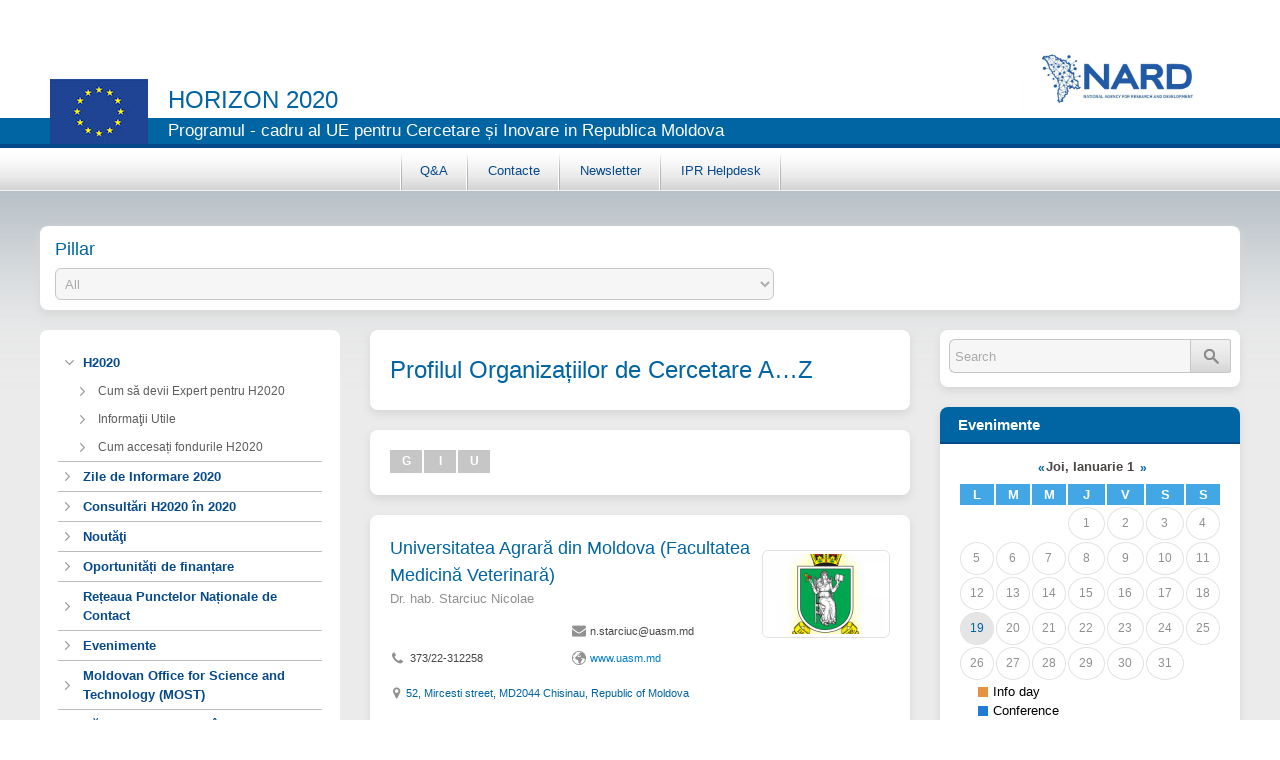

--- FILE ---
content_type: text/html; charset=utf-8
request_url: https://h2020.md/ro/profilul-organiza-iilor-de-cercetare
body_size: 106865
content:
<!DOCTYPE html>
<!--[if lt IE 7]><html class="lt-ie9 lt-ie8 lt-ie7" lang="ro" dir="ltr"><![endif]-->
<!--[if IE 7]><html class="lt-ie9 lt-ie8" lang="ro" dir="ltr"><![endif]-->
<!--[if IE 8]><html class="lt-ie9" lang="ro" dir="ltr"><![endif]-->
<!--[if gt IE 8]><!--><html lang="ro" dir="ltr" prefix="content: http://purl.org/rss/1.0/modules/content/ dc: http://purl.org/dc/terms/ foaf: http://xmlns.com/foaf/0.1/ og: http://ogp.me/ns# rdfs: http://www.w3.org/2000/01/rdf-schema# sioc: http://rdfs.org/sioc/ns# sioct: http://rdfs.org/sioc/types# skos: http://www.w3.org/2004/02/skos/core# xsd: http://www.w3.org/2001/XMLSchema#"><!--<![endif]-->
<head>
<meta charset="utf-8" />
<link rel="shortcut icon" href="https://h2020.md/sites/h2020/themes/at_h2020/favicon.ico" type="image/vnd.microsoft.icon" />
<meta name="Generator" content="Drupal 7 (http://drupal.org)" />
<meta name="viewport" content="width=device-width, initial-scale=1" />
<meta name="MobileOptimized" content="width" />
<meta name="HandheldFriendly" content="true" />
<meta name="apple-mobile-web-app-capable" content="yes" />
<title>Profilul Organizațiilor de Cercetare A…Z | horizon 2020</title>
<link type="text/css" rel="stylesheet" href="https://h2020.md/sites/h2020/files/css/css_xE-rWrJf-fncB6ztZfd2huxqgxu4WO-qwma6Xer30m4.css" media="all" />
<link type="text/css" rel="stylesheet" href="https://h2020.md/sites/h2020/files/css/css_cKRzOsSM0iiUU9A9PiTCFZqjLSB8wOgv_ch1U8kHWnE.css" media="all" />
<link type="text/css" rel="stylesheet" href="https://h2020.md/sites/h2020/files/css/css_RnyU0RFw6mvFncLQW09R3eyJ6ge2GYSQFbWLrg46o3M.css" media="all" />
<link type="text/css" rel="stylesheet" href="https://h2020.md/sites/h2020/files/css/css_zGhQDPArCiXFVWrJsuebYXa74LTpw38DEtZR_S2-VP0.css" media="screen" />
<link type="text/css" rel="stylesheet" href="https://h2020.md/sites/h2020/files/css/css_1DpkR3eTNnTn1FjblxxK5_cc3vx9d7lSy-YZT9ug9FY.css" media="only screen" />

<!--[if lt IE 9]>
<link type="text/css" rel="stylesheet" href="https://h2020.md/sites/h2020/files/css/css_ApZYsBpXGsBAqGo9bF_km43EH4ia3TkE7Wn-n0XauUA.css" media="screen" />
<![endif]-->
<script src="//code.jquery.com/jquery-1.5.2.min.js"></script>
<script>window.jQuery || document.write("<script src='/sites/all/modules/jquery_update/replace/jquery/1.5/jquery.min.js'>\x3C/script>")</script>
<script src="https://h2020.md/sites/h2020/files/js/js_dWhBODswdXXk1M5Z5nyqNfGljmqwxUwAK9i6D0YSDNs.js"></script>
<script src="https://h2020.md/sites/h2020/files/js/js_BLxotNs2yt7YGlf9QRI9L9AMfdnkQfnN-_ADBTW3SiE.js"></script>
<script src="https://h2020.md/sites/h2020/files/js/js_-vS0Rgmo4RsrtYYBtOv2Ol798e5WKXdeZYgqiLP1a8c.js"></script>
<script>(function(i,s,o,g,r,a,m){i["GoogleAnalyticsObject"]=r;i[r]=i[r]||function(){(i[r].q=i[r].q||[]).push(arguments)},i[r].l=1*new Date();a=s.createElement(o),m=s.getElementsByTagName(o)[0];a.async=1;a.src=g;m.parentNode.insertBefore(a,m)})(window,document,"script","https://www.google-analytics.com/analytics.js","ga");ga("create", "UA-51336594-1", {"cookieDomain":"auto"});ga("send", "pageview");</script>
<script src="https://h2020.md/sites/h2020/files/js/js_ESbd1UXWup0v6prKPeVtLzSHrmZ9ACG14Aqx2EjWHgM.js"></script>
<script src="https://h2020.md/sites/h2020/files/js/js_eZimyLJl0KzDs10r7c75ukI7kn2lfznCS025_dsIhwM.js"></script>
<script>jQuery.extend(Drupal.settings, {"basePath":"\/","pathPrefix":"ro\/","ajaxPageState":{"theme":"at_h2020","theme_token":"h2-89PxtMPpZ6C_BKhkCiGJ9UfqwWcdbS1y49J-XPRI","jquery_version":"1.5","js":{"\/\/code.jquery.com\/jquery-1.5.2.min.js":1,"0":1,"misc\/jquery-extend-3.4.0.js":1,"misc\/jquery.once.js":1,"misc\/drupal.js":1,"sites\/all\/modules\/jquery_update\/replace\/ui\/external\/jquery.cookie.js":1,"sites\/all\/modules\/jquery_update\/replace\/misc\/jquery.form.min.js":1,"misc\/ajax.js":1,"sites\/all\/modules\/jquery_update\/js\/jquery_update.js":1,"sites\/all\/libraries\/colorbox\/jquery.colorbox-min.js":1,"sites\/all\/modules\/colorbox\/js\/colorbox.js":1,"sites\/all\/modules\/colorbox\/styles\/default\/colorbox_style.js":1,"sites\/all\/modules\/views\/js\/base.js":1,"misc\/progress.js":1,"sites\/all\/modules\/views\/js\/ajax_view.js":1,"sites\/all\/modules\/google_analytics\/googleanalytics.js":1,"1":1,"sites\/h2020\/modules\/global_filter\/js\/global_filter_all.js":1,"sites\/h2020\/themes\/at_h2020\/scripts\/menu.js":1},"css":{"modules\/system\/system.base.css":1,"modules\/system\/system.menus.css":1,"modules\/system\/system.messages.css":1,"modules\/system\/system.theme.css":1,"sites\/all\/modules\/simplenews\/simplenews.css":1,"sites\/all\/modules\/calendar\/css\/calendar_multiday.css":1,"sites\/all\/modules\/date\/date_api\/date.css":1,"sites\/all\/modules\/date\/date_popup\/themes\/datepicker.1.7.css":1,"modules\/field\/theme\/field.css":1,"sites\/all\/modules\/mollom\/mollom.css":1,"modules\/node\/node.css":1,"modules\/search\/search.css":1,"modules\/user\/user.css":1,"sites\/all\/modules\/views\/css\/views.css":1,"sites\/all\/modules\/colorbox\/styles\/default\/colorbox_style.css":1,"sites\/all\/modules\/ctools\/css\/ctools.css":1,"sites\/all\/modules\/date\/date_views\/css\/date_views.css":1,"sites\/h2020\/modules\/global_filter\/global_filter.css":1,"sites\/all\/themes\/adaptivetheme\/at_core\/css\/at.layout.css":1,"sites\/h2020\/themes\/at_h2020\/css\/global.base.css":1,"sites\/h2020\/themes\/at_h2020\/css\/global.styles.css":1,"public:\/\/adaptivetheme\/at_h2020_files\/at_h2020.responsive.layout.css":1,"public:\/\/adaptivetheme\/at_h2020_files\/at_h2020.responsive.styles.css":1,"public:\/\/adaptivetheme\/at_h2020_files\/at_h2020.lt-ie9.layout.css":1}},"global_filter_1":["global-filter-1-field-call-main-pillar","",1],"colorbox":{"opacity":"0.85","current":"{current} of {total}","previous":"\u00ab Prev","next":"Next \u00bb","close":"Close","maxWidth":"98%","maxHeight":"98%","fixed":true,"mobiledetect":true,"mobiledevicewidth":"480px"},"views":{"ajax_path":"\/ro\/views\/ajax","ajaxViews":{"views_dom_id:c8830767d322074567efdad64e5ce638":{"view_name":"event_calendar","view_display_id":"block_1","view_args":"2026-01","view_path":"profilul-organiza-iilor-de-cercetare","view_base_path":"calendar-node-field-event-date\/month","view_dom_id":"c8830767d322074567efdad64e5ce638","pager_element":0}}},"urlIsAjaxTrusted":{"\/ro\/views\/ajax":true,"\/ro\/search\/node":true,"\/ro\/profilul-organiza-iilor-de-cercetare":true},"googleanalytics":{"trackOutbound":1,"trackMailto":1,"trackDownload":1,"trackDownloadExtensions":"7z|aac|arc|arj|asf|asx|avi|bin|csv|doc(x|m)?|dot(x|m)?|exe|flv|gif|gz|gzip|hqx|jar|jpe?g|js|mp(2|3|4|e?g)|mov(ie)?|msi|msp|pdf|phps|png|ppt(x|m)?|pot(x|m)?|pps(x|m)?|ppam|sld(x|m)?|thmx|qtm?|ra(m|r)?|sea|sit|tar|tgz|torrent|txt|wav|wma|wmv|wpd|xls(x|m|b)?|xlt(x|m)|xlam|xml|z|zip","trackColorbox":1},"adaptivetheme":{"at_h2020":{"layout_settings":{"bigscreen":"three-col-grail","tablet_landscape":"three-col-grail","tablet_portrait":"one-col-vert"},"media_query_settings":{"bigscreen":"only screen and (min-width:1025px)","tablet_landscape":"only screen and (min-width:769px) and (max-width:1024px)","tablet_portrait":"only screen and (min-width:481px) and (max-width:768px)"}}}});</script>
<!--[if lt IE 9]>
<script src="https://h2020.md/sites/all/themes/adaptivetheme/at_core/scripts/html5.js?t930ap"></script>
<![endif]-->
</head>
<body class="html not-front not-logged-in two-sidebars page-profilul-organiza-iilor-de-cercetare i18n-ro atr-7.x-3.x atv-7.x-3.1 page-views">
  <div id="skip-link" class="nocontent">
    <a href="#main-content" class="element-invisible element-focusable">Skip to main content</a>
  </div>
    ﻿<div id="page" class="container page">

  <!-- region: Leaderboard -->
  <div id="header_h">
		
		<header id="header" class="clearfix" role="banner">
			
						  <!-- start: Branding -->
			  <div id="branding" class="branding-elements clearfix">

								  <div id="logo">
					<a href="/ro"><img class="site-logo" typeof="foaf:Image" src="https://h2020.md/sites/h2020/files/eu-logo_0.jpg" alt="horizon 2020" /></a>				  </div>
								<div class="middle_h">
															  <!-- start: Site name and Slogan hgroup -->
					  <hgroup class="h-group" id="name-and-slogan">

												  <h1 id="site-name"><a href="/ro" title="Home page">horizon 2020</a></h1>
						
												  <h2 id="site-slogan">Programul - cadru al UE pentru Cercetare și Inovare in Republica Moldova</h2>
						
					  </hgroup><!-- /end #name-and-slogan -->
									</div>
			  </div><!-- /end #branding -->
			
			<!-- region: Header -->
						<div class="region region-h-right"><div class="region-inner clearfix"><div id="block-block-1" class="block block-block no-title" ><div class="block-inner clearfix">  
  
  <div class="block-content content"><p><img alt="" src="/sites/h2020/files/logo_9.jpg" style="width: 200px; height: 71px;" /></p>
</div>
  </div></div></div></div>  
						<div id="primary-menu-bar" class="nav clearfix"><nav  class="primary-menu-wrapper menu-wrapper clearfix" role="navigation" aria-labelledby="primary-menu"><h2 class="element-invisible" id="primary-menu">Main menu</h2><ul class="menu primary-menu clearfix"><li class="menu-585 first"><a href="/ro/content/qa">Q&amp;A</a></li><li class="menu-548"><a href="/ro/content/contacte">Contacte</a></li><li class="menu-626"><a href="/ro/newslleter" title="">Newsletter</a></li><li class="menu-883 last"><a href="https://www.iprhelpdesk.eu/" title="">IPR Helpdesk</a></li></ul></nav></div>			
			<div class="clear"></div>
			
		</header>
		<div class="clear"></div>
	</div>
  <!-- Navigation elements -->
  
  <!-- Breadcrumbs -->
  <div id="middle_page">
		<div class="select-filtru">
			<div class="region region-filtru"><div class="region-inner clearfix"><section id="block-global-filter-global-filter-1" class="block block-global-filter" ><div class="block-inner clearfix">  
      <h2 class="block-title">Pillar </h2>
  
  <div class="block-content content"><form class="global-filter" action="/ro/profilul-organiza-iilor-de-cercetare" method="post" id="global-filter-1" accept-charset="UTF-8"><div><input type="hidden" name="form_build_id" value="form-zUWM-xaD9uuR4Vz0dCPlomay1eyxXIliA2ReJp0zrR4" />
<input type="hidden" name="form_id" value="global_filter_1" />
<div class="form-item form-type-select form-item-field-call-main-pillar">
 <select class="global-filter-1-field-call-main-pillar form-select" id="edit-field-call-main-pillar" name="field_call_main_pillar"><option value="" selected="selected">All</option><option value="1">Excellent Science</option><option value="2">-European Research Council</option><option value="3">-Future and Emerging Technologies</option><option value="4">-Marie Skłodowska-Curie actions</option><option value="5">-European Research Infrastructures, including e-Infrastructures</option><option value="10">Industrial Leadership</option><option value="11">-Leadership in Enabling and Industrial Technologies</option><option value="13">--Nanotechnologies, Advanced Materials, Advanced Manufacturing and Processing, and Biotechnology</option><option value="12">--Information and Communication Technologies</option><option value="14">--Space</option><option value="15">-Access to risk finance</option><option value="16">-Innovation in SMEs</option><option value="17">Societal Challenges</option><option value="18">Health, Demographic Change and Wellbeing</option><option value="19">Food Security, Sustainable Agriculture and Forestry, Marine, Maritime and Inland Water Research and the Bioeconomy</option><option value="20">Secure, Clean and Efficient Energy</option><option value="21">Smart, Green and Integrated Transport</option><option value="22">Climate Action, Environment, Resource Efficiency and Raw Materials</option><option value="27">European Institute of Innovation and Technology (EIT)</option><option value="24">Secure societies – Protecting freedom and security of Europe and its citizens</option><option value="25">Spreading Excellence and Widening Participation</option><option value="26">Science with and for Society</option><option value="23">Europe in a changing world - Inclusive, innovative and reflective societies</option><option value="28">Euratom</option></select>
</div>
<input class="global-filter-set-select form-submit" style="display:none" type="submit" id="edit-submit" name="op" value="Set" /></div></form></div>
  </div></section></div></div>		</div>
	  
	  <!-- Messages and Help -->
	  	  
	  <!-- region: Secondary Content -->
	  
	  <div id="columns" class="columns clearfix">
		<div id="content-column" class="content-column" role="main">
		  <div class="content-inner">

			<!-- region: Highlighted -->
			
			<section id="main-content">

			  
			  				<header id="main-content-header" class="clearfix">

				  					<h1 id="page-title">
					  Profilul Organizațiilor de Cercetare A…Z					</h1>
				  
				  
				</header>
			  
			  <!-- region: Main Content -->
			  				<div id="content" class="region">
				  <div id="block-system-main" class="block block-system no-title" >  
  
  <div class="view view-profilul-organiza-iilor-de-cercetare view-id-profilul_organiza_iilor_de_cercetare view-display-id-page view-dom-id-53e51a37097192f3fde3b36c72e39256">
        
  
      <div class="attachment attachment-before">
      <div class="view view-profilul-organiza-iilor-de-cercetare view-id-profilul_organiza_iilor_de_cercetare view-display-id-attachment_1">
        
  
  
      <div class="view-content">
        <div class="views-summary views-summary-unformatted">        <a href="/ro/profilul-organiza-iilor-de-cercetare/g">G</a>
      </div>  <div class="views-summary views-summary-unformatted">        <a href="/ro/profilul-organiza-iilor-de-cercetare/i">I</a>
      </div>  <div class="views-summary views-summary-unformatted">        <a href="/ro/profilul-organiza-iilor-de-cercetare/u">U</a>
      </div>    </div>
  
  
  
  
  
  
</div>    </div>
  
      <div class="view-content">
        <div class="views-row views-row-1 views-row-odd views-row-first">
      
  <div class="views-field views-field-field-event-address">        <div class="field-content"><div class="rind_r">
<div class="rind_r_photo"><img typeof="foaf:Image" class="image-style-img-short-news" src="https://h2020.md/sites/h2020/files/styles/img_short_news/public/f6d528098b315f912ef15478153698ca.png?itok=J_4YqitX" width="120" height="80" alt="" /></div>
<div class="rind_r_title"><span>Universitatea Agrară din Moldova (Facultatea Medicină Veterinară)</div>
<div class="rind_r_name">Dr. hab. Starciuc Nicolae</div>
<div class="rind_r_cv"><span></span></div>
<div class="rind_mail"><span>n.starciuc@uasm.md</span></div>
<div class="rind_phone"><span>373/22-312258</span></div>
<div class="rind_r_mobile"><span><a href="http://www.uasm.md" target="_blank">www.uasm.md</a></span></div>
<div class="clear">&nbsp;</div>
<div class="rind_r_adresa"><span>52, Mircesti street, MD2044 Chisinau, Republic of Moldova</span></div>
<div class="clear">&nbsp;</div>
</div></div>  </div>  </div>
  <div class="views-row views-row-2 views-row-even">
      
  <div class="views-field views-field-field-event-address">        <div class="field-content"><div class="rind_r">
<div class="rind_r_photo"><img typeof="foaf:Image" class="image-style-img-short-news" src="https://h2020.md/sites/h2020/files/styles/img_short_news/public/logo_ust.jpg?itok=UG2ZWnE_" width="120" height="80" alt="" /></div>
<div class="rind_r_title"><span>Universitatea de Stat din Tiraspol</div>
<div class="rind_r_name">dr. hab. Laurenţiu Calmuţchi</div>
<div class="rind_r_cv"><span></span></div>
<div class="rind_mail"><span> info@ust.md</span></div>
<div class="rind_phone"><span>373/22- 72-32-19</span></div>
<div class="rind_r_mobile"><span><a href="http://www.ust.md" target="_blank">www.ust.md</a></span></div>
<div class="clear">&nbsp;</div>
<div class="rind_r_adresa"><span>26A, Drumul Viilor street, MD2009 Chisinau, Republic of Moldova</span></div>
<div class="clear">&nbsp;</div>
</div></div>  </div>  </div>
  <div class="views-row views-row-3 views-row-odd">
      
  <div class="views-field views-field-field-event-address">        <div class="field-content"><div class="rind_r">
<div class="rind_r_photo"><img typeof="foaf:Image" class="image-style-img-short-news" src="https://h2020.md/sites/h2020/files/styles/img_short_news/public/fete_6.jpg?itok=CvZq0dT4" width="120" height="80" alt="" /></div>
<div class="rind_r_title"><span>Institutul de Fitotehnie „Porumbeni”</div>
<div class="rind_r_name">dr. Pintilie Pîrvan</div>
<div class="rind_r_cv"><span></span></div>
<div class="rind_mail"><span>ifporumbeni@rambler.ru</span></div>
<div class="rind_phone"><span> 373/22- 24-55-71</span></div>
<div class="rind_r_mobile"><span><a href="http://www.porumbeni.md" target="_blank">www.porumbeni.md</a></span></div>
<div class="clear">&nbsp;</div>
<div class="rind_r_adresa"><span>village Pascani, MD4834 Raionul Criuleni, Republic of Moldova</span></div>
<div class="clear">&nbsp;</div>
</div></div>  </div>  </div>
  <div class="views-row views-row-4 views-row-even">
      
  <div class="views-field views-field-field-event-address">        <div class="field-content"><div class="rind_r">
<div class="rind_r_photo"><img typeof="foaf:Image" class="image-style-img-short-news" src="https://h2020.md/sites/h2020/files/styles/img_short_news/public/f6d528098b315f912ef15478153698ca_0.png?itok=F7fElRfa" width="120" height="80" alt="" /></div>
<div class="rind_r_title"><span>Universitatea Agrară de Stat din Moldova</div>
<div class="rind_r_name">dr. Valentina Andriuca</div>
<div class="rind_r_cv"><span></span></div>
<div class="rind_mail"><span>v.andriuca@uasm.md</span></div>
<div class="rind_phone"><span>373/22-312258</span></div>
<div class="rind_r_mobile"><span><a href="http://www.uasm.md" target="_blank">www.uasm.md</a></span></div>
<div class="clear">&nbsp;</div>
<div class="rind_r_adresa"><span>50, Mircesti street, MD2049 Chisinau, Republic of Moldova</span></div>
<div class="clear">&nbsp;</div>
</div></div>  </div>  </div>
  <div class="views-row views-row-5 views-row-odd">
      
  <div class="views-field views-field-field-event-address">        <div class="field-content"><div class="rind_r">
<div class="rind_r_photo"><img typeof="foaf:Image" class="image-style-img-short-news" src="https://h2020.md/sites/h2020/files/styles/img_short_news/public/fete_5.jpg?itok=OcoI5Hht" width="120" height="80" alt="" /></div>
<div class="rind_r_title"><span>Universitatea Libera Internationala din Moldova</div>
<div class="rind_r_name">Academ. Ion Dediu</div>
<div class="rind_r_cv"><span></span></div>
<div class="rind_mail"><span> office@ulim.md</span></div>
<div class="rind_phone"><span>373/22- 220029</span></div>
<div class="rind_r_mobile"><span><a href="http://www.ulim@ulim.md" target="_blank">www.ulim@ulim.md</a></span></div>
<div class="clear">&nbsp;</div>
<div class="rind_r_adresa"><span>52 Vlaicu Parcalab street, Chisinau, MD-2012 Republic of Moldova</span></div>
<div class="clear">&nbsp;</div>
</div></div>  </div>  </div>
  <div class="views-row views-row-6 views-row-even">
      
  <div class="views-field views-field-field-event-address">        <div class="field-content"><div class="rind_r">
<div class="rind_r_photo"><img typeof="foaf:Image" class="image-style-img-short-news" src="https://h2020.md/sites/h2020/files/styles/img_short_news/public/fete_4.jpg?itok=Y-F6L2IZ" width="120" height="80" alt="" /></div>
<div class="rind_r_title"><span>Institutul de Chimie al Academiei de Ştiinţe a Moldovei (Laboratorul Chimie Ecologică)</div>
<div class="rind_r_name">dr. hab. Tudor Lupaşcu</div>
<div class="rind_r_cv"><span></span></div>
<div class="rind_mail"><span>tlupascu@mail.md</span></div>
<div class="rind_phone"><span>373/22-72 54 90</span></div>
<div class="rind_r_mobile"><span><a href="http://www.chem.asm.md" target="_blank">www.chem.asm.md</a></span></div>
<div class="clear">&nbsp;</div>
<div class="rind_r_adresa"><span>Academiei str. 3, MD-2028 Chisinau, Moldova</span></div>
<div class="clear">&nbsp;</div>
</div></div>  </div>  </div>
  <div class="views-row views-row-7 views-row-odd">
      
  <div class="views-field views-field-field-event-address">        <div class="field-content"><div class="rind_r">
<div class="rind_r_photo"><img typeof="foaf:Image" class="image-style-img-short-news" src="https://h2020.md/sites/h2020/files/styles/img_short_news/public/fete_9.jpg?itok=uX2Jikew" width="120" height="80" alt="" /></div>
<div class="rind_r_title"><span>Grădina Botanică Institut) a Academiei de Ştiinţe a Moldovei</div>
<div class="rind_r_name"> dr. Alexandru Teleuţă</div>
<div class="rind_r_cv"><span></span></div>
<div class="rind_mail"><span>cancelarie.gb@asm.md</span></div>
<div class="rind_phone"><span>373/22- 55-04-43</span></div>
<div class="rind_r_mobile"><span><a href="http://gb.asm.md" target="_blank">http://gb.asm.md</a></span></div>
<div class="clear">&nbsp;</div>
<div class="rind_r_adresa"><span>18 Padurii, str., MD-2002, Chisinau, Republic of Moldova</span></div>
<div class="clear">&nbsp;</div>
</div></div>  </div>  </div>
  <div class="views-row views-row-8 views-row-even">
      
  <div class="views-field views-field-field-event-address">        <div class="field-content"><div class="rind_r">
<div class="rind_r_photo"><img typeof="foaf:Image" class="image-style-img-short-news" src="https://h2020.md/sites/h2020/files/styles/img_short_news/public/fete_8.jpg?itok=Y4QFZ70z" width="120" height="80" alt="" /></div>
<div class="rind_r_title"><span>Institutul de Energetica al Academiei de Ştiințe a Moldovei</div>
<div class="rind_r_name">Dr. Ilie Timofte</div>
<div class="rind_r_cv"><span></span></div>
<div class="rind_mail"><span>berzan@ie.asm.md</span></div>
<div class="rind_phone"><span>373/22- 72-70-40</span></div>
<div class="rind_r_mobile"><span><a href="http://www.ie.asm.md" target="_blank">www.ie.asm.md</a></span></div>
<div class="clear">&nbsp;</div>
<div class="rind_r_adresa"><span>str. Academy, 5, Сhishinev, Republic of Moldova</span></div>
<div class="clear">&nbsp;</div>
</div></div>  </div>  </div>
  <div class="views-row views-row-9 views-row-odd">
      
  <div class="views-field views-field-field-event-address">        <div class="field-content"><div class="rind_r">
<div class="rind_r_photo"><img typeof="foaf:Image" class="image-style-img-short-news" src="https://h2020.md/sites/h2020/files/styles/img_short_news/public/fete_1_0.jpg?itok=B5fgY2ZT" width="120" height="80" alt="" /></div>
<div class="rind_r_title"><span>Institutul de Chimie al Academiei de Ştiinţe a Moldovei (Centrul Chimie Fizica şi Nanocompozite)</div>
<div class="rind_r_name">academ. Constantin Turtă</div>
<div class="rind_r_cv"><span></span></div>
<div class="rind_mail"><span>ichem@asm.md</span></div>
<div class="rind_phone"><span>373/22-72 54 90,</span></div>
<div class="rind_r_mobile"><span><a href="http://www.chem.asm.md" target="_blank">www.chem.asm.md</a></span></div>
<div class="clear">&nbsp;</div>
<div class="rind_r_adresa"><span> Academiei str., 3; MD-2028 Chisinau, Republic of Moldova</span></div>
<div class="clear">&nbsp;</div>
</div></div>  </div>  </div>
  <div class="views-row views-row-10 views-row-even views-row-last">
      
  <div class="views-field views-field-field-event-address">        <div class="field-content"><div class="rind_r">
<div class="rind_r_photo"><img typeof="foaf:Image" class="image-style-img-short-news" src="https://h2020.md/sites/h2020/files/styles/img_short_news/public/fete_3.jpg?itok=I_RlITj2" width="120" height="80" alt="" /></div>
<div class="rind_r_title"><span>Institutul de Inginerie Electronica şi Nanotehnologii “D. Ghiţu” al Academiei de Știință a Moldovei (Laboratorul Electronica Structurilor de Dimensionalitate Redusă</div>
<div class="rind_r_name">dr. hab. Nikolaeva Albina</div>
<div class="rind_r_cv"><span></span></div>
<div class="rind_mail"><span>directia@nano.asm.md</span></div>
<div class="rind_phone"><span>373/22- 73-81-16; 373/22-73-70-92</span></div>
<div class="rind_r_mobile"><span><a href="http://www.nano.asm.md" target="_blank">www.nano.asm.md</a></span></div>
<div class="clear">&nbsp;</div>
<div class="rind_r_adresa"><span>Academiei str., 3/3, MD-2028, Chisinau, Republic of Moldova.</span></div>
<div class="clear">&nbsp;</div>
</div></div>  </div>  </div>
    </div>
  
      <h2 class="element-invisible">Pages</h2><div class="item-list item-list-pager"><ul class="pager"><li class="pager-current even first">1</li><li class="pager-item odd"><a title="Go to page 2" href="/ro/profilul-organiza-iilor-de-cercetare?page=1">2</a></li><li class="pager-next even"><a title="Go to next page" href="/ro/profilul-organiza-iilor-de-cercetare?page=1">next ›</a></li><li class="pager-last odd last"><a title="Go to last page" href="/ro/profilul-organiza-iilor-de-cercetare?page=1">last »</a></li></ul></div>  
  
  
  
  
</div>
  </div>				</div>
			  
			  <!-- Feed icons (RSS, Atom icons etc -->
			  
			  
			</section><!-- /end #main-content -->

			<!-- region: Content Aside -->
			
		  </div><!-- /end .content-inner -->
		</div><!-- /end #content-column -->

		<!-- regions: Sidebar first and Sidebar second -->
		<div class="region region-sidebar-first sidebar"><div class="region-inner clearfix"><nav id="block-menu-block-1" class="block block-menu-block no-title"  role="navigation"><div class="block-inner clearfix">  
  
  <div class="block-content content"><div class="menu-block-wrapper menu-block-1 menu-name-menu-left-menu parent-mlid-0 menu-level-1">
  <ul class="menu clearfix"><li class="first expanded menu-mlid-541 menu-depth-1 menu-item-541"><a href="/ro" title="">H2020</a><ul class="menu clearfix"><li class="first leaf menu-mlid-717 menu-depth-2 menu-item-717"><a href="http://h2020.informator.md/ro/cum-s%C4%83-devii-un-expert-%C3%AEn-h2020" title="">Cum să devii Expert pentru H2020</a></li><li class="leaf menu-mlid-550 menu-depth-2 menu-item-550"><a href="/ro/informa%C5%A3ii-utile" title="">Informaţii Utile</a></li><li class="last leaf menu-mlid-551 menu-depth-2 menu-item-551"><a href="/ro/content/condi%C8%9Bii-de-participare" title="">Cum accesați fondurile H2020</a></li></ul></li><li class="leaf menu-mlid-891 menu-depth-1 menu-item-891"><a href="http://ancd.gov.md/ro/content/zile-de-informare-0" title="">Zile de Informare 2020</a></li><li class="leaf menu-mlid-895 menu-depth-1 menu-item-895"><a href="http://ancd.gov.md/ro/content/grafic-consulta%C8%9Bii-pnc " title="">Consultări H2020 în 2020</a></li><li class="leaf menu-mlid-552 menu-depth-1 menu-item-552"><a href="/ro/nout%C4%83%C5%A3i" title="">Noutăţi</a></li><li class="leaf menu-mlid-554 menu-depth-1 menu-item-554"><a href="/ro/oportunit%C4%83%C8%9Bi-de-finan%C8%9Bare" title="">Oportunități de finanțare</a></li><li class="leaf menu-mlid-555 menu-depth-1 menu-item-555"><a href="/ro/puncte-na%C8%9Bionale-de-contact" title="">Rețeaua Punctelor Naționale de Contact</a></li><li class="leaf menu-mlid-556 menu-depth-1 menu-item-556"><a href="/ro/evenimente" title="">Evenimente</a></li><li class="leaf menu-mlid-586 menu-depth-1 menu-item-586"><a href="/ro/most-ro">Moldovan Office for Science and Technology (MOST)</a></li><li class="leaf menu-mlid-838 menu-depth-1 menu-item-838"><a href="http://www.h2020.md/en/partner-search-h2020" title="">Căutare de Parteneri în H2020</a></li><li class="leaf active-trail active menu-mlid-538 menu-depth-1 menu-item-538"><a href="/ro/profilul-organiza-iilor-de-cercetare" title="" class="active-trail active">Profilul Organizațiilor de Cercetare din Republica Moldova</a></li><li class="leaf menu-mlid-557 menu-depth-1 menu-item-557"><a href="/ro/proiecte" title="">Proiecte</a></li><li class="leaf menu-mlid-840 menu-depth-1 menu-item-840"><a href="http://www.h2020.md/ro/euraxess-moldova" title="">EURAXESS Moldova</a></li><li class="last leaf menu-mlid-897 menu-depth-1 menu-item-897"><a href="http://www.h2020.md/en/draft-work-programmes-2016-2017-available" title="">Programele de Lucru 2016-2017</a></li></ul></div>
</div>
  </div></nav><div id="block-block-5" class="block block-block no-title" ><div class="block-inner clearfix">  
  
  <div class="block-content content"><p style="text-align: center;"> </p>
<p style="text-align: center;"><a href="http://ancd.gov.md/en" style="text-decoration-line: underline; font-size: 13.008px;" target="_blank"><img alt="" src="/sites/h2020/files/logo_9.jpg" style="font-size: 13.008px; width: 300px; height: 100px;" /></a></p>
<p style="text-align: center;"><a href="http://most.h2020.md/" target="_blank"><span style="font-size: 13.008px;"><u><img alt="" src="/sites/h2020/files/Logo-MOST-v3-300x100_up-02.png" style="width: 301px; height: 101px;" /></u></span></a></p>
<p style="text-align: center;"><a href="http://ec.europa.eu/programmes/horizon2020/" style="text-decoration-line: underline;" target="_blank"><img alt="" src="[data-uri]" style="width: 300px; height: 100px;" /></a></p>
<p style="text-align: center;"><a href="http://ec.europa.eu/programmes/horizon2020/h2020-sections" target="_blank"><img alt="" src="[data-uri]" style="width: 300px; height: 100px;" /></a></p>
<p style="text-align: center;"><a href="http://ec.europa.eu/research/mariecurieactions/index_en.htm" target="_blank"><img alt="" src="/sites/h2020/files/2019-10-01_1501.png" style="width: 300px; height: 100px;" /></a></p>
<p style="text-align: center;"><a href="https://www.euraxess-eu.md" target="_blank"><img alt="" src="/sites/h2020/files/Asset%201.png" style="width: 300px; height: 109px;" /></a></p>
<p style="text-align: center;"><a href="https://ancd.gov.md/sites/default/files/document/attachments/Istorii de succes in programul EU H2020 (2014-2018) (1).pdf"><img alt="" src="/sites/h2020/files/Artboard%201_3.png" style="width: 300px; height: 424px;" /></a></p>
<p style="text-align: center;"><a href="https://ancd.gov.md/sites/default/files/NCP%20Academy%202%20Best%20Practices%20Covid-19%20Annex_FINAL.PDF?fbclid=IwAR0bws8gvfU_-64Q7CTriFuhukCQI3GjAtzFvZTJZcTC_2XAqn5EqreUILk" target="_blank"><img alt="" src="/sites/h2020/files/Artboard%201.jpg" style="width: 300px; height: 424px;" /></a></p>
<p style="text-align: center;"><a href="/sites/h2020/files/ZZAK20026ENN.en.pdf" target="_blank"><img alt="" src="/sites/h2020/files/Untitled1_001.png" style="width: 300px; height: 425px;" /></a></p>
</div>
  </div></div></div></div>		<div class="region region-sidebar-second sidebar"><div class="region-inner clearfix"><div id="block-search-form" class="block block-search no-title"  role="search"><div class="block-inner clearfix">  
  
  <div class="block-content content"><form action="/ro/profilul-organiza-iilor-de-cercetare" method="post" id="search-block-form" accept-charset="UTF-8"><div><div class="container-inline">
      <h2 class="element-invisible">Search form</h2>
    <div class="form-item form-type-textfield form-item-search-block-form">
  <label class="element-invisible" for="edit-search-block-form--2">Search </label>
 <input title="Enter the terms you wish to search for." onblur="if (this.value == &#039;&#039;) {this.value = &#039;Search&#039;;}" onfocus="if (this.value == &#039;Search&#039;) {this.value = &#039;&#039;;}" type="search" id="edit-search-block-form--2" name="search_block_form" value="Search" size="34" maxlength="128" class="form-text" />
</div>
<div class="form-actions form-wrapper" id="edit-actions"><input type="image" id="edit-submit--2" name="submit" src="/sites/h2020/themes/at_h2020/images/lupa.png" class="form-submit" /></div><input type="hidden" name="form_build_id" value="form-cPBsvIPHyr9UP22xgsR5X0q0Zc0DO-tURA7_AOi2OO4" />
<input type="hidden" name="form_id" value="search_block_form" />
</div>
</div></form></div>
  </div></div><section id="block-views-event-calendar-block-1" class="block block-views" ><div class="block-inner clearfix">  
      <h2 class="block-title">Evenimente</h2>
  
  <div class="block-content content"><div class="view view-event-calendar view-id-event_calendar view-display-id-block_1 view-dom-id-c8830767d322074567efdad64e5ce638">
            <div class="view-header">
      <div class="date-nav-wrapper clearfix">
  <div class="date-nav item-list">
    <div class="date-heading">
      <h3><a href="https://h2020.md/ro/calendar-node-field-event-date/month/2026-01" title="View full page month">Joi, Ianuarie 1</a></h3>
    </div>
    <ul class="pager">
          <li class="date-prev">
        <a href="https://h2020.md/ro/profilul-organiza-iilor-de-cercetare?mini=2025-12" title="Navigate to previous month" rel="nofollow">&laquo;</a>      </li>
              <li class="date-next">
        <a href="https://h2020.md/ro/profilul-organiza-iilor-de-cercetare?mini=2026-02" title="Navigate to next month" rel="nofollow">&raquo;</a>      </li>
        </ul>
  </div>
</div>    </div>
  
  
  
      <div class="view-content">
      <div class="calendar-calendar"><div class="month-view">
 
<table class="mini">
  <thead>
    <tr>
              <th class="days mon">
          L        </th>
              <th class="days tue">
          M        </th>
              <th class="days wed">
          M        </th>
              <th class="days thu">
          J        </th>
              <th class="days fri">
          V        </th>
              <th class="days sat">
          S        </th>
              <th class="days sun">
          S        </th>
          </tr>
  </thead>
  <tbody>
          <tr> 
                  <td id="event_calendar-2025-12-29" class="mon mini empty">
            <div class="calendar-empty">&nbsp;</div>
          </td>
                  <td id="event_calendar-2025-12-30" class="tue mini empty">
            <div class="calendar-empty">&nbsp;</div>
          </td>
                  <td id="event_calendar-2025-12-31" class="wed mini empty">
            <div class="calendar-empty">&nbsp;</div>
          </td>
                  <td id="event_calendar-2026-01-01" class="thu mini past has-no-events">
            <div class="month mini-day-off"> 1 </div><div class="calendar-empty">&nbsp;</div>
          </td>
                  <td id="event_calendar-2026-01-02" class="fri mini past has-no-events">
            <div class="month mini-day-off"> 2 </div><div class="calendar-empty">&nbsp;</div>
          </td>
                  <td id="event_calendar-2026-01-03" class="sat mini past has-no-events">
            <div class="month mini-day-off"> 3 </div><div class="calendar-empty">&nbsp;</div>
          </td>
                  <td id="event_calendar-2026-01-04" class="sun mini past has-no-events">
            <div class="month mini-day-off"> 4 </div><div class="calendar-empty">&nbsp;</div>
          </td>
              </tr>
          <tr> 
                  <td id="event_calendar-2026-01-05" class="mon mini past has-no-events">
            <div class="month mini-day-off"> 5 </div><div class="calendar-empty">&nbsp;</div>
          </td>
                  <td id="event_calendar-2026-01-06" class="tue mini past has-no-events">
            <div class="month mini-day-off"> 6 </div><div class="calendar-empty">&nbsp;</div>
          </td>
                  <td id="event_calendar-2026-01-07" class="wed mini past has-no-events">
            <div class="month mini-day-off"> 7 </div><div class="calendar-empty">&nbsp;</div>
          </td>
                  <td id="event_calendar-2026-01-08" class="thu mini past has-no-events">
            <div class="month mini-day-off"> 8 </div><div class="calendar-empty">&nbsp;</div>
          </td>
                  <td id="event_calendar-2026-01-09" class="fri mini past has-no-events">
            <div class="month mini-day-off"> 9 </div><div class="calendar-empty">&nbsp;</div>
          </td>
                  <td id="event_calendar-2026-01-10" class="sat mini past has-no-events">
            <div class="month mini-day-off"> 10 </div><div class="calendar-empty">&nbsp;</div>
          </td>
                  <td id="event_calendar-2026-01-11" class="sun mini past has-no-events">
            <div class="month mini-day-off"> 11 </div><div class="calendar-empty">&nbsp;</div>
          </td>
              </tr>
          <tr> 
                  <td id="event_calendar-2026-01-12" class="mon mini past has-no-events">
            <div class="month mini-day-off"> 12 </div><div class="calendar-empty">&nbsp;</div>
          </td>
                  <td id="event_calendar-2026-01-13" class="tue mini past has-no-events">
            <div class="month mini-day-off"> 13 </div><div class="calendar-empty">&nbsp;</div>
          </td>
                  <td id="event_calendar-2026-01-14" class="wed mini past has-no-events">
            <div class="month mini-day-off"> 14 </div><div class="calendar-empty">&nbsp;</div>
          </td>
                  <td id="event_calendar-2026-01-15" class="thu mini past has-no-events">
            <div class="month mini-day-off"> 15 </div><div class="calendar-empty">&nbsp;</div>
          </td>
                  <td id="event_calendar-2026-01-16" class="fri mini past has-no-events">
            <div class="month mini-day-off"> 16 </div><div class="calendar-empty">&nbsp;</div>
          </td>
                  <td id="event_calendar-2026-01-17" class="sat mini past has-no-events">
            <div class="month mini-day-off"> 17 </div><div class="calendar-empty">&nbsp;</div>
          </td>
                  <td id="event_calendar-2026-01-18" class="sun mini past has-no-events">
            <div class="month mini-day-off"> 18 </div><div class="calendar-empty">&nbsp;</div>
          </td>
              </tr>
          <tr> 
                  <td id="event_calendar-2026-01-19" class="mon mini today has-no-events">
            <div class="month mini-day-off"> 19 </div><div class="calendar-empty">&nbsp;</div>
          </td>
                  <td id="event_calendar-2026-01-20" class="tue mini future has-no-events">
            <div class="month mini-day-off"> 20 </div><div class="calendar-empty">&nbsp;</div>
          </td>
                  <td id="event_calendar-2026-01-21" class="wed mini future has-no-events">
            <div class="month mini-day-off"> 21 </div><div class="calendar-empty">&nbsp;</div>
          </td>
                  <td id="event_calendar-2026-01-22" class="thu mini future has-no-events">
            <div class="month mini-day-off"> 22 </div><div class="calendar-empty">&nbsp;</div>
          </td>
                  <td id="event_calendar-2026-01-23" class="fri mini future has-no-events">
            <div class="month mini-day-off"> 23 </div><div class="calendar-empty">&nbsp;</div>
          </td>
                  <td id="event_calendar-2026-01-24" class="sat mini future has-no-events">
            <div class="month mini-day-off"> 24 </div><div class="calendar-empty">&nbsp;</div>
          </td>
                  <td id="event_calendar-2026-01-25" class="sun mini future has-no-events">
            <div class="month mini-day-off"> 25 </div><div class="calendar-empty">&nbsp;</div>
          </td>
              </tr>
          <tr> 
                  <td id="event_calendar-2026-01-26" class="mon mini future has-no-events">
            <div class="month mini-day-off"> 26 </div><div class="calendar-empty">&nbsp;</div>
          </td>
                  <td id="event_calendar-2026-01-27" class="tue mini future has-no-events">
            <div class="month mini-day-off"> 27 </div><div class="calendar-empty">&nbsp;</div>
          </td>
                  <td id="event_calendar-2026-01-28" class="wed mini future has-no-events">
            <div class="month mini-day-off"> 28 </div><div class="calendar-empty">&nbsp;</div>
          </td>
                  <td id="event_calendar-2026-01-29" class="thu mini future has-no-events">
            <div class="month mini-day-off"> 29 </div><div class="calendar-empty">&nbsp;</div>
          </td>
                  <td id="event_calendar-2026-01-30" class="fri mini future has-no-events">
            <div class="month mini-day-off"> 30 </div><div class="calendar-empty">&nbsp;</div>
          </td>
                  <td id="event_calendar-2026-01-31" class="sat mini future has-no-events">
            <div class="month mini-day-off"> 31 </div><div class="calendar-empty">&nbsp;</div>
          </td>
                  <td id="event_calendar-2026-02-01" class="sun mini empty">
            <div class="calendar-empty">&nbsp;</div>
          </td>
              </tr>
      </tbody>
</table>
</div></div>    </div>
  
  
  
  
      <div class="view-footer">
      <div id="legend">
<div id="info-day">
<div class="square"></div>
<p>Info day</p>
</div>
<div id="conference">
<div class="square"></div>
<p>Conference</p>
</div>
<div id="consultation-day">
<div class="square"></div>
<p>Consultation day</p>
</div>
<div id="brokerage">
<div class="square"></div>
<p>Brokerage event</p>
</div>
</div>
    </div>
  
  
</div></div>
  </div></section><section id="block-views-news-block-2" class="block block-views" ><div class="block-inner clearfix">  
      <h2 class="block-title">Noutăţi</h2>
  
  <div class="block-content content"><div class="view view-news view-id-news view-display-id-block_2 view-dom-id-aee9bdb421f788e9ccbf151cb0351f9c">
        
  
  
      <div class="view-content">
        <div class="views-row views-row-1 views-row-odd views-row-first">
      
  <div class="views-field views-field-title">        <span class="field-content"><a href="/ro/anun%C8%9B-concursul-proiectelor-multilaterale-%C3%AEn-cadrul-ini%C8%9Biativei-comune-de-program-rezisten%C8%9B%C4%83">ANUNȚ: Concursul proiectelor multilaterale în cadrul Inițiativei Comune de Program Rezistență Antimicrobiană (JPIAMR)</a></span>  </div>  
  <div class="views-field views-field-created">        <span class="field-content">03/03/2021 - 13:17</span>  </div>  
  <div class="views-field views-field-body">        <div class="field-content"><p>Agenția Națională pentru Cercetare și Dezvoltare anunță lansarea concursului <strong>proiectelor multilaterale în cadrul Inițiativei Comune de Program (JPI) Rezistența Antimicrobiană </strong> <str></str></p></div>  </div>  </div>
  <div class="views-row views-row-2 views-row-even">
      
  <div class="views-field views-field-title">        <span class="field-content"><a href="/ro/lansarea-programului-investeu-pe-18-martie-2021">Lansarea Programului InvestEU pe 18 martie 2021</a></span>  </div>  
  <div class="views-field views-field-created">        <span class="field-content">03/02/2021 - 23:32</span>  </div>  
  <div class="views-field views-field-body">        <div class="field-content"><p>Comisia Europeană, prin DG ECFIN anunţă organizarea evenimentului online privind lansarea Programului InvestEU pe 18 martie 2021 la ora 15:30. (Bruxelles).</p></div>  </div>  </div>
  <div class="views-row views-row-3 views-row-odd">
      
  <div class="views-field views-field-title">        <span class="field-content"><a href="/ro/ini%C8%9Biativa-bauhaus-european">Inițiativa Bauhaus european </a></span>  </div>  
  <div class="views-field views-field-created">        <span class="field-content">02/18/2021 - 12:44</span>  </div>  
  <div class="views-field views-field-body">        <div class="field-content"><p>Inițiativa <em>Bauhaus</em> european își propune crearea unor spații creative care prin arhitectura și activitățile pe care le promovează vor ajuta orașele să devină mai moderne, ecologice și inclu</p></div>  </div>  </div>
  <div class="views-row views-row-4 views-row-even">
      
  <div class="views-field views-field-title">        <span class="field-content"><a href="/ro/pre-anun%C8%9B-pentru-lansarea-apelului-nr13-al-jpiamr-ini%C8%9Biativa-comun%C4%83-de-program-rezisten%C8%9Ba-anti">Pre-anunț pentru lansarea Apelului nr.13 al JPIAMR (Inițiativa Comună de Program Rezistența Anti Microbială) ”Intervenția abordării ”One Health” pentru a preveni sau a reduce evoluția și transmisia Rezistenței Anti Microbiale”</a></span>  </div>  
  <div class="views-field views-field-created">        <span class="field-content">11/23/2020 - 11:00</span>  </div>  
  <div class="views-field views-field-body">        <div class="field-content"><p>JPIAMR exprimă plăcerea de a lansa pre-anunțul pentru prezentul apel de cercetare transnațional.Apelul pledează pentru abordarea ”One Health” întru a conștientiza impactul intervențiilor și a evolu</p></div>  </div>  </div>
  <div class="views-row views-row-5 views-row-odd">
      
  <div class="views-field views-field-title">        <span class="field-content"><a href="/ro/rezumatul-re%C8%9Belei-water-jpi-aquatap-es-%C3%AEn-cadrul-era-net-cofund-waterworks2015">Rezumatul rețelei Water JPI AQUATAP-ES în cadrul ERA-NET Cofund WaterWorks2015</a></span>  </div>  
  <div class="views-field views-field-created">        <span class="field-content">11/17/2020 - 18:59</span>  </div>  
  <div class="views-field views-field-body">        <div class="field-content"><p style="text-align: justify;">Integrarea abordării serviciilor ecosistemice în politici și practici este cheia pentru o gestionare durabilă a resurselor acvatice, condusă de Mary Kelly Quinn UCD Irl</p></div>  </div>  </div>
  <div class="views-row views-row-6 views-row-even">
      
  <div class="views-field views-field-title">        <span class="field-content"><a href="/ro/pre-anun%C8%9B-lansarea-unui-nou-apel-%C3%AEn-cadrul-biodiversa-%C8%99i-water-jpi">Pre-anunț: Lansarea unui nou apel în cadrul BiodivERsA și Water JPI</a></span>  </div>  
  <div class="views-field views-field-created">        <span class="field-content">08/21/2020 - 12:43</span>  </div>  
  <div class="views-field views-field-body">        <div class="field-content"><p style="text-align: justify;">Agenția Națională pentru Cercetare și Dezvoltare din Republica Moldova pre-anunță lansarea unui nou apel cu următorul subiect:<strong> “Conservarea și restaurarea ecosi</strong></p></div>  </div>  </div>
  <div class="views-row views-row-7 views-row-odd">
      
  <div class="views-field views-field-title">        <span class="field-content"><a href="/ro/c%C4%83utare-de-parteneri">Căutare de parteneri!!!</a></span>  </div>  
  <div class="views-field views-field-created">        <span class="field-content">02/24/2020 - 23:12</span>  </div>  
  <div class="views-field views-field-body">        <div class="field-content"><p>Instituția Scienseed din Madrid, Spania, este în căutare de parteneri!</p></div>  </div>  </div>
  <div class="views-row views-row-8 views-row-even">
      
  <div class="views-field views-field-title">        <span class="field-content"><a href="/ro/c%C4%83utare-de-parteneri-0">Căutare de parteneri!!!</a></span>  </div>  
  <div class="views-field views-field-created">        <span class="field-content">02/24/2020 - 23:06</span>  </div>  
  <div class="views-field views-field-body">        <div class="field-content"><p>Universitatea din Haifa, Israel, este în căutare de parteneri!</p></div>  </div>  </div>
  <div class="views-row views-row-9 views-row-odd">
      
  <div class="views-field views-field-title">        <span class="field-content"><a href="/ro/c%C4%83utare-de-parteneri-1">Căutare de parteneri!!!</a></span>  </div>  
  <div class="views-field views-field-created">        <span class="field-content">02/24/2020 - 23:03</span>  </div>  
  <div class="views-field views-field-body">        <div class="field-content"><p>Universitatea ”Sf. Kliment Ohridski” din Sofia, Bulgaria, este în căutare de parteneri!</p></div>  </div>  </div>
  <div class="views-row views-row-10 views-row-even views-row-last">
      
  <div class="views-field views-field-title">        <span class="field-content"><a href="/ro/c%C4%83utare-de-parteneri-2">Căutare de parteneri!!!</a></span>  </div>  
  <div class="views-field views-field-created">        <span class="field-content">02/24/2020 - 22:59</span>  </div>  
  <div class="views-field views-field-body">        <div class="field-content"><p>Școala de Comunicații și Media (SKAMBA) din Slovacia este în căutare de parteneri!</p></div>  </div>  </div>
    </div>
  
      <h2 class="element-invisible">Pages</h2><div class="item-list item-list-pager"><ul class="pager"><li class="pager-current even first">1</li><li class="pager-item odd"><a title="Go to page 2" href="/ro/profilul-organiza-iilor-de-cercetare?page=1">2</a></li><li class="pager-item even"><a title="Go to page 3" href="/ro/profilul-organiza-iilor-de-cercetare?page=2">3</a></li><li class="pager-item odd"><a title="Go to page 4" href="/ro/profilul-organiza-iilor-de-cercetare?page=3">4</a></li><li class="pager-next even"><a title="Go to next page" href="/ro/profilul-organiza-iilor-de-cercetare?page=1">next ›</a></li><li class="pager-last odd last"><a title="Go to last page" href="/ro/profilul-organiza-iilor-de-cercetare?page=3">last »</a></li></ul></div>  
  
  
  
  
</div></div>
  </div></section><section id="block-block-11" class="block block-block" ><div class="block-inner clearfix">  
      <h2 class="block-title">Other Opportunities</h2>
  
  <div class="block-content content"><p><a href="/sites/h2020/files/SSH_Opportunities_Document_2018-2020_update_final.pdf" target="_blank"><img alt="" src="/sites/h2020/files/SSH_Opportunities_Document_2018-2020_update_final.png" style="width: 295px; height: 417px;" /></a></p>
<p> </p>
<p><a href="/sites/h2020/files/adaptivetheme/at_h2020_files/Horizon%20Europe%20Work%20Programme.pdf" target="_blank"><img alt="" src="/sites/h2020/files/hub-horizon.png" style="width: 295px; height: 411px;" /></a></p>
</div>
  </div></section></div></div>
	  </div><!-- /end #columns -->

	  <!-- region: Tertiary Content -->
	  			<div class="footer">&nbsp;</div>
	</div>
	<div id="bottom_slide_home">
				<div class="clear">&nbsp;</div>
	</div>
  <!-- region: Footer -->
	<div id="footer_1"> 
		<div id="footer_2">
							<footer id="footer" class="clearfix" role="contentinfo">
					<div class="region region-footer"><div class="region-inner clearfix"><div id="block-block-2" class="block block-block no-title" ><div class="block-inner clearfix">  
  
  <div class="block-content content"><!--<div><img alt="" src="/sites/h2020/files/logo_footer.png" style="width: 98px; height: auto;"><div class="txt txt1">Site-ul a fost elaborat în cadrul proiectului</div><div class="txt txt1">Cadru de Cercetare si Inovare - Orizont 2020</div></div>--><p><span style="font-size: 13.008px;">National Agency for Research and Development NARD</span></p>
<p><span style="font-size: 13.008px;">180, Stefan cel Mare si Sfant Ave, MD-2004,  Chisinau, Moldova</span></p>
<p><b style="font-size: 13.008px;">Tel:</b><span style="font-size: 13.008px;"> (00373) 22 27 45 34</span></p>
<p><b style="font-size: 13.008px;">E-mail: </b><span style="font-size: 13.008px;"><a href="mailto:info@ancd.gov.md">info@ancd.gov.md</a> </span></p>
<p><b style="font-size: 13.008px;">Site: </b><span style="font-size: 13.008px;">www.</span><span style="font-size: 13.008px;">ancd.gov.md </span><b style="font-size: 13.008px;"> </b></p>
</div>
  </div></div></div></div>				</footer>
								<div class="clear">&nbsp;</div>
		</div>
	</div>
</div>
  </body>
</html>
